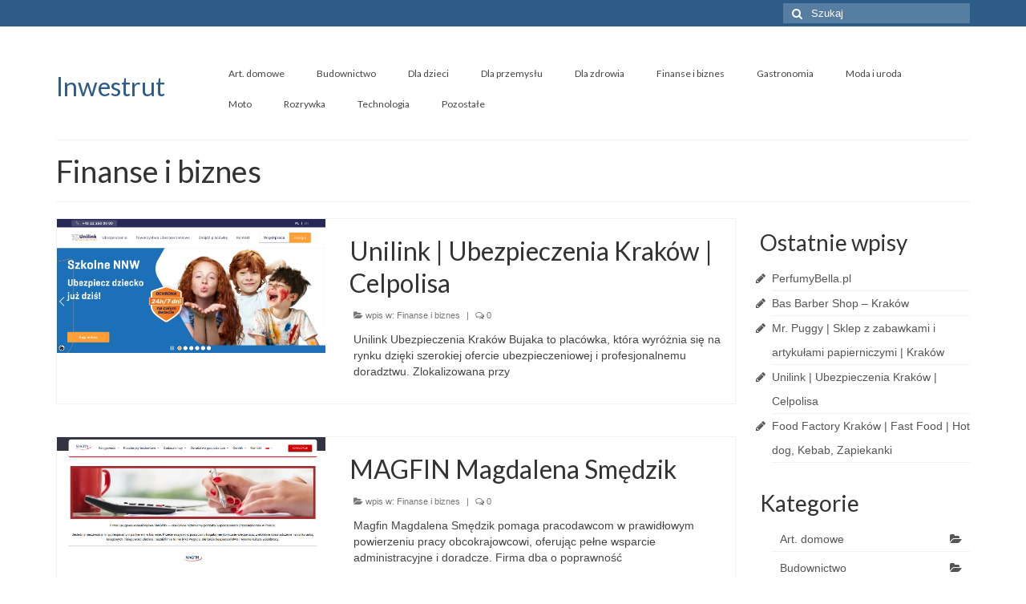

--- FILE ---
content_type: text/html; charset=UTF-8
request_url: https://inwestrut.pl/category/finanse-i-biznes/
body_size: 8153
content:
<!DOCTYPE html>
<html class="no-js" lang="pl-PL" itemscope="itemscope" itemtype="http://schema.org/WebPage">
<head>
  <meta charset="UTF-8">
  <meta name="viewport" content="width=device-width, initial-scale=1.0">
  <meta http-equiv="X-UA-Compatible" content="IE=edge">
  <title>Finanse i biznes &#8211; Inwestrut</title>
<meta name='robots' content='max-image-preview:large' />
<link rel='dns-prefetch' href='//fonts.googleapis.com' />
<link rel="alternate" type="application/rss+xml" title="Inwestrut &raquo; Kanał z wpisami" href="https://inwestrut.pl/feed/" />
<link rel="alternate" type="application/rss+xml" title="Inwestrut &raquo; Kanał z komentarzami" href="https://inwestrut.pl/comments/feed/" />
<link rel="alternate" type="application/rss+xml" title="Inwestrut &raquo; Kanał z wpisami zaszufladkowanymi do kategorii Finanse i biznes" href="https://inwestrut.pl/category/finanse-i-biznes/feed/" />
<script type="text/javascript">
window._wpemojiSettings = {"baseUrl":"https:\/\/s.w.org\/images\/core\/emoji\/14.0.0\/72x72\/","ext":".png","svgUrl":"https:\/\/s.w.org\/images\/core\/emoji\/14.0.0\/svg\/","svgExt":".svg","source":{"concatemoji":"https:\/\/inwestrut.pl\/wp-includes\/js\/wp-emoji-release.min.js?ver=6.2.8"}};
/*! This file is auto-generated */
!function(e,a,t){var n,r,o,i=a.createElement("canvas"),p=i.getContext&&i.getContext("2d");function s(e,t){p.clearRect(0,0,i.width,i.height),p.fillText(e,0,0);e=i.toDataURL();return p.clearRect(0,0,i.width,i.height),p.fillText(t,0,0),e===i.toDataURL()}function c(e){var t=a.createElement("script");t.src=e,t.defer=t.type="text/javascript",a.getElementsByTagName("head")[0].appendChild(t)}for(o=Array("flag","emoji"),t.supports={everything:!0,everythingExceptFlag:!0},r=0;r<o.length;r++)t.supports[o[r]]=function(e){if(p&&p.fillText)switch(p.textBaseline="top",p.font="600 32px Arial",e){case"flag":return s("\ud83c\udff3\ufe0f\u200d\u26a7\ufe0f","\ud83c\udff3\ufe0f\u200b\u26a7\ufe0f")?!1:!s("\ud83c\uddfa\ud83c\uddf3","\ud83c\uddfa\u200b\ud83c\uddf3")&&!s("\ud83c\udff4\udb40\udc67\udb40\udc62\udb40\udc65\udb40\udc6e\udb40\udc67\udb40\udc7f","\ud83c\udff4\u200b\udb40\udc67\u200b\udb40\udc62\u200b\udb40\udc65\u200b\udb40\udc6e\u200b\udb40\udc67\u200b\udb40\udc7f");case"emoji":return!s("\ud83e\udef1\ud83c\udffb\u200d\ud83e\udef2\ud83c\udfff","\ud83e\udef1\ud83c\udffb\u200b\ud83e\udef2\ud83c\udfff")}return!1}(o[r]),t.supports.everything=t.supports.everything&&t.supports[o[r]],"flag"!==o[r]&&(t.supports.everythingExceptFlag=t.supports.everythingExceptFlag&&t.supports[o[r]]);t.supports.everythingExceptFlag=t.supports.everythingExceptFlag&&!t.supports.flag,t.DOMReady=!1,t.readyCallback=function(){t.DOMReady=!0},t.supports.everything||(n=function(){t.readyCallback()},a.addEventListener?(a.addEventListener("DOMContentLoaded",n,!1),e.addEventListener("load",n,!1)):(e.attachEvent("onload",n),a.attachEvent("onreadystatechange",function(){"complete"===a.readyState&&t.readyCallback()})),(e=t.source||{}).concatemoji?c(e.concatemoji):e.wpemoji&&e.twemoji&&(c(e.twemoji),c(e.wpemoji)))}(window,document,window._wpemojiSettings);
</script>
<style type="text/css">
img.wp-smiley,
img.emoji {
	display: inline !important;
	border: none !important;
	box-shadow: none !important;
	height: 1em !important;
	width: 1em !important;
	margin: 0 0.07em !important;
	vertical-align: -0.1em !important;
	background: none !important;
	padding: 0 !important;
}
</style>
	<link rel='stylesheet' id='wp-block-library-css' href='https://inwestrut.pl/wp-includes/css/dist/block-library/style.min.css?ver=6.2.8' type='text/css' media='all' />
<link rel='stylesheet' id='classic-theme-styles-css' href='https://inwestrut.pl/wp-includes/css/classic-themes.min.css?ver=6.2.8' type='text/css' media='all' />
<style id='global-styles-inline-css' type='text/css'>
body{--wp--preset--color--black: #000000;--wp--preset--color--cyan-bluish-gray: #abb8c3;--wp--preset--color--white: #ffffff;--wp--preset--color--pale-pink: #f78da7;--wp--preset--color--vivid-red: #cf2e2e;--wp--preset--color--luminous-vivid-orange: #ff6900;--wp--preset--color--luminous-vivid-amber: #fcb900;--wp--preset--color--light-green-cyan: #7bdcb5;--wp--preset--color--vivid-green-cyan: #00d084;--wp--preset--color--pale-cyan-blue: #8ed1fc;--wp--preset--color--vivid-cyan-blue: #0693e3;--wp--preset--color--vivid-purple: #9b51e0;--wp--preset--gradient--vivid-cyan-blue-to-vivid-purple: linear-gradient(135deg,rgba(6,147,227,1) 0%,rgb(155,81,224) 100%);--wp--preset--gradient--light-green-cyan-to-vivid-green-cyan: linear-gradient(135deg,rgb(122,220,180) 0%,rgb(0,208,130) 100%);--wp--preset--gradient--luminous-vivid-amber-to-luminous-vivid-orange: linear-gradient(135deg,rgba(252,185,0,1) 0%,rgba(255,105,0,1) 100%);--wp--preset--gradient--luminous-vivid-orange-to-vivid-red: linear-gradient(135deg,rgba(255,105,0,1) 0%,rgb(207,46,46) 100%);--wp--preset--gradient--very-light-gray-to-cyan-bluish-gray: linear-gradient(135deg,rgb(238,238,238) 0%,rgb(169,184,195) 100%);--wp--preset--gradient--cool-to-warm-spectrum: linear-gradient(135deg,rgb(74,234,220) 0%,rgb(151,120,209) 20%,rgb(207,42,186) 40%,rgb(238,44,130) 60%,rgb(251,105,98) 80%,rgb(254,248,76) 100%);--wp--preset--gradient--blush-light-purple: linear-gradient(135deg,rgb(255,206,236) 0%,rgb(152,150,240) 100%);--wp--preset--gradient--blush-bordeaux: linear-gradient(135deg,rgb(254,205,165) 0%,rgb(254,45,45) 50%,rgb(107,0,62) 100%);--wp--preset--gradient--luminous-dusk: linear-gradient(135deg,rgb(255,203,112) 0%,rgb(199,81,192) 50%,rgb(65,88,208) 100%);--wp--preset--gradient--pale-ocean: linear-gradient(135deg,rgb(255,245,203) 0%,rgb(182,227,212) 50%,rgb(51,167,181) 100%);--wp--preset--gradient--electric-grass: linear-gradient(135deg,rgb(202,248,128) 0%,rgb(113,206,126) 100%);--wp--preset--gradient--midnight: linear-gradient(135deg,rgb(2,3,129) 0%,rgb(40,116,252) 100%);--wp--preset--duotone--dark-grayscale: url('#wp-duotone-dark-grayscale');--wp--preset--duotone--grayscale: url('#wp-duotone-grayscale');--wp--preset--duotone--purple-yellow: url('#wp-duotone-purple-yellow');--wp--preset--duotone--blue-red: url('#wp-duotone-blue-red');--wp--preset--duotone--midnight: url('#wp-duotone-midnight');--wp--preset--duotone--magenta-yellow: url('#wp-duotone-magenta-yellow');--wp--preset--duotone--purple-green: url('#wp-duotone-purple-green');--wp--preset--duotone--blue-orange: url('#wp-duotone-blue-orange');--wp--preset--font-size--small: 13px;--wp--preset--font-size--medium: 20px;--wp--preset--font-size--large: 36px;--wp--preset--font-size--x-large: 42px;--wp--preset--spacing--20: 0.44rem;--wp--preset--spacing--30: 0.67rem;--wp--preset--spacing--40: 1rem;--wp--preset--spacing--50: 1.5rem;--wp--preset--spacing--60: 2.25rem;--wp--preset--spacing--70: 3.38rem;--wp--preset--spacing--80: 5.06rem;--wp--preset--shadow--natural: 6px 6px 9px rgba(0, 0, 0, 0.2);--wp--preset--shadow--deep: 12px 12px 50px rgba(0, 0, 0, 0.4);--wp--preset--shadow--sharp: 6px 6px 0px rgba(0, 0, 0, 0.2);--wp--preset--shadow--outlined: 6px 6px 0px -3px rgba(255, 255, 255, 1), 6px 6px rgba(0, 0, 0, 1);--wp--preset--shadow--crisp: 6px 6px 0px rgba(0, 0, 0, 1);}:where(.is-layout-flex){gap: 0.5em;}body .is-layout-flow > .alignleft{float: left;margin-inline-start: 0;margin-inline-end: 2em;}body .is-layout-flow > .alignright{float: right;margin-inline-start: 2em;margin-inline-end: 0;}body .is-layout-flow > .aligncenter{margin-left: auto !important;margin-right: auto !important;}body .is-layout-constrained > .alignleft{float: left;margin-inline-start: 0;margin-inline-end: 2em;}body .is-layout-constrained > .alignright{float: right;margin-inline-start: 2em;margin-inline-end: 0;}body .is-layout-constrained > .aligncenter{margin-left: auto !important;margin-right: auto !important;}body .is-layout-constrained > :where(:not(.alignleft):not(.alignright):not(.alignfull)){max-width: var(--wp--style--global--content-size);margin-left: auto !important;margin-right: auto !important;}body .is-layout-constrained > .alignwide{max-width: var(--wp--style--global--wide-size);}body .is-layout-flex{display: flex;}body .is-layout-flex{flex-wrap: wrap;align-items: center;}body .is-layout-flex > *{margin: 0;}:where(.wp-block-columns.is-layout-flex){gap: 2em;}.has-black-color{color: var(--wp--preset--color--black) !important;}.has-cyan-bluish-gray-color{color: var(--wp--preset--color--cyan-bluish-gray) !important;}.has-white-color{color: var(--wp--preset--color--white) !important;}.has-pale-pink-color{color: var(--wp--preset--color--pale-pink) !important;}.has-vivid-red-color{color: var(--wp--preset--color--vivid-red) !important;}.has-luminous-vivid-orange-color{color: var(--wp--preset--color--luminous-vivid-orange) !important;}.has-luminous-vivid-amber-color{color: var(--wp--preset--color--luminous-vivid-amber) !important;}.has-light-green-cyan-color{color: var(--wp--preset--color--light-green-cyan) !important;}.has-vivid-green-cyan-color{color: var(--wp--preset--color--vivid-green-cyan) !important;}.has-pale-cyan-blue-color{color: var(--wp--preset--color--pale-cyan-blue) !important;}.has-vivid-cyan-blue-color{color: var(--wp--preset--color--vivid-cyan-blue) !important;}.has-vivid-purple-color{color: var(--wp--preset--color--vivid-purple) !important;}.has-black-background-color{background-color: var(--wp--preset--color--black) !important;}.has-cyan-bluish-gray-background-color{background-color: var(--wp--preset--color--cyan-bluish-gray) !important;}.has-white-background-color{background-color: var(--wp--preset--color--white) !important;}.has-pale-pink-background-color{background-color: var(--wp--preset--color--pale-pink) !important;}.has-vivid-red-background-color{background-color: var(--wp--preset--color--vivid-red) !important;}.has-luminous-vivid-orange-background-color{background-color: var(--wp--preset--color--luminous-vivid-orange) !important;}.has-luminous-vivid-amber-background-color{background-color: var(--wp--preset--color--luminous-vivid-amber) !important;}.has-light-green-cyan-background-color{background-color: var(--wp--preset--color--light-green-cyan) !important;}.has-vivid-green-cyan-background-color{background-color: var(--wp--preset--color--vivid-green-cyan) !important;}.has-pale-cyan-blue-background-color{background-color: var(--wp--preset--color--pale-cyan-blue) !important;}.has-vivid-cyan-blue-background-color{background-color: var(--wp--preset--color--vivid-cyan-blue) !important;}.has-vivid-purple-background-color{background-color: var(--wp--preset--color--vivid-purple) !important;}.has-black-border-color{border-color: var(--wp--preset--color--black) !important;}.has-cyan-bluish-gray-border-color{border-color: var(--wp--preset--color--cyan-bluish-gray) !important;}.has-white-border-color{border-color: var(--wp--preset--color--white) !important;}.has-pale-pink-border-color{border-color: var(--wp--preset--color--pale-pink) !important;}.has-vivid-red-border-color{border-color: var(--wp--preset--color--vivid-red) !important;}.has-luminous-vivid-orange-border-color{border-color: var(--wp--preset--color--luminous-vivid-orange) !important;}.has-luminous-vivid-amber-border-color{border-color: var(--wp--preset--color--luminous-vivid-amber) !important;}.has-light-green-cyan-border-color{border-color: var(--wp--preset--color--light-green-cyan) !important;}.has-vivid-green-cyan-border-color{border-color: var(--wp--preset--color--vivid-green-cyan) !important;}.has-pale-cyan-blue-border-color{border-color: var(--wp--preset--color--pale-cyan-blue) !important;}.has-vivid-cyan-blue-border-color{border-color: var(--wp--preset--color--vivid-cyan-blue) !important;}.has-vivid-purple-border-color{border-color: var(--wp--preset--color--vivid-purple) !important;}.has-vivid-cyan-blue-to-vivid-purple-gradient-background{background: var(--wp--preset--gradient--vivid-cyan-blue-to-vivid-purple) !important;}.has-light-green-cyan-to-vivid-green-cyan-gradient-background{background: var(--wp--preset--gradient--light-green-cyan-to-vivid-green-cyan) !important;}.has-luminous-vivid-amber-to-luminous-vivid-orange-gradient-background{background: var(--wp--preset--gradient--luminous-vivid-amber-to-luminous-vivid-orange) !important;}.has-luminous-vivid-orange-to-vivid-red-gradient-background{background: var(--wp--preset--gradient--luminous-vivid-orange-to-vivid-red) !important;}.has-very-light-gray-to-cyan-bluish-gray-gradient-background{background: var(--wp--preset--gradient--very-light-gray-to-cyan-bluish-gray) !important;}.has-cool-to-warm-spectrum-gradient-background{background: var(--wp--preset--gradient--cool-to-warm-spectrum) !important;}.has-blush-light-purple-gradient-background{background: var(--wp--preset--gradient--blush-light-purple) !important;}.has-blush-bordeaux-gradient-background{background: var(--wp--preset--gradient--blush-bordeaux) !important;}.has-luminous-dusk-gradient-background{background: var(--wp--preset--gradient--luminous-dusk) !important;}.has-pale-ocean-gradient-background{background: var(--wp--preset--gradient--pale-ocean) !important;}.has-electric-grass-gradient-background{background: var(--wp--preset--gradient--electric-grass) !important;}.has-midnight-gradient-background{background: var(--wp--preset--gradient--midnight) !important;}.has-small-font-size{font-size: var(--wp--preset--font-size--small) !important;}.has-medium-font-size{font-size: var(--wp--preset--font-size--medium) !important;}.has-large-font-size{font-size: var(--wp--preset--font-size--large) !important;}.has-x-large-font-size{font-size: var(--wp--preset--font-size--x-large) !important;}
.wp-block-navigation a:where(:not(.wp-element-button)){color: inherit;}
:where(.wp-block-columns.is-layout-flex){gap: 2em;}
.wp-block-pullquote{font-size: 1.5em;line-height: 1.6;}
</style>
<link rel='stylesheet' id='gdrts-font-css' href='https://inwestrut.pl/wp-content/plugins/gd-rating-system/font/styles.css?ver=1.2.290' type='text/css' media='all' />
<link rel='stylesheet' id='gdrts-gridism-css' href='https://inwestrut.pl/wp-content/plugins/gd-rating-system/css/gridism.css?ver=1.2.290' type='text/css' media='all' />
<link rel='stylesheet' id='gdrts-rating-css' href='https://inwestrut.pl/wp-content/plugins/gd-rating-system/css/rating.min.css?ver=1.2.290' type='text/css' media='all' />
<link rel='stylesheet' id='kadence_theme-css' href='https://inwestrut.pl/wp-content/themes/virtue/assets/css/virtue.css?ver=273' type='text/css' media='all' />
<link rel='stylesheet' id='virtue_skin-css' href='https://inwestrut.pl/wp-content/themes/virtue/assets/css/skins/default.css' type='text/css' media='all' />
<link rel='stylesheet' id='redux-google-fonts-virtue-css' href='https://fonts.googleapis.com/css?family=Lato%3A400&#038;ver=1685473794' type='text/css' media='all' />
<script type='text/javascript' src='https://inwestrut.pl/wp-includes/js/jquery/jquery.min.js?ver=3.6.4' id='jquery-core-js'></script>
<script type='text/javascript' src='https://inwestrut.pl/wp-includes/js/jquery/jquery-migrate.min.js?ver=3.4.0' id='jquery-migrate-js'></script>
<link rel="https://api.w.org/" href="https://inwestrut.pl/wp-json/" /><link rel="alternate" type="application/json" href="https://inwestrut.pl/wp-json/wp/v2/categories/2" /><link rel="wlwmanifest" type="application/wlwmanifest+xml" href="https://inwestrut.pl/wp-includes/wlwmanifest.xml" />
<meta name="generator" content="WordPress 6.2.8" />
<link rel="EditURI" type="application/rsd+xml" title="RSD" href="https://inwestrut.pl/sfwpapi.php?rsd" />
<style type="text/css">#logo {padding-top:25px;}#logo {padding-bottom:10px;}#logo {margin-left:0px;}#logo {margin-right:0px;}#nav-main {margin-top:40px;}#nav-main {margin-bottom:10px;}.headerfont, .tp-caption {font-family:Lato;} 
  .topbarmenu ul li {font-family:Lato;}
  #kadbreadcrumbs {font-family:Verdana, Geneva, sans-serif;}input[type=number]::-webkit-inner-spin-button, input[type=number]::-webkit-outer-spin-button { -webkit-appearance: none; margin: 0; } input[type=number] {-moz-appearance: textfield;}.quantity input::-webkit-outer-spin-button,.quantity input::-webkit-inner-spin-button {display: none;}.product_item .product_details h5 {text-transform: none;}.product_item .product_details h5 {min-height:40px;}</style><!--[if lt IE 9]>
<script src="https://inwestrut.pl/wp-content/themes/virtue/assets/js/vendor/respond.min.js"></script>
<![endif]-->
<style type="text/css" title="dynamic-css" class="options-output">header #logo a.brand,.logofont{font-family:Lato;line-height:40px;font-weight:400;font-style:normal;font-size:32px;}.kad_tagline{font-family:Lato;line-height:20px;font-weight:400;font-style:normal;color:#444444;font-size:14px;}.product_item .product_details h5{font-family:Lato;line-height:20px;font-weight:normal;font-style:700;font-size:16px;}h1{font-family:Lato;line-height:40px;font-weight:normal;font-style:400;font-size:38px;}h2{font-family:Lato;line-height:40px;font-weight:normal;font-style:normal;font-size:32px;}h3{font-family:Lato;line-height:40px;font-weight:normal;font-style:400;font-size:28px;}h4{font-family:Lato;line-height:40px;font-weight:normal;font-style:400;font-size:24px;}h5{font-family:Lato;line-height:24px;font-weight:normal;font-style:700;font-size:18px;}body{font-family:Verdana, Geneva, sans-serif;line-height:20px;font-weight:normal;font-style:400;font-size:14px;}#nav-main ul.sf-menu a{font-family:Lato;line-height:18px;font-weight:normal;font-style:400;font-size:12px;}#nav-second ul.sf-menu a{font-family:Lato;line-height:22px;font-weight:normal;font-style:400;font-size:18px;}.kad-nav-inner .kad-mnav, .kad-mobile-nav .kad-nav-inner li a,.nav-trigger-case{font-family:Lato;line-height:20px;font-weight:normal;font-style:400;font-size:16px;}</style></head>
  <body class="archive category category-finanse-i-biznes category-2 wide">
    <div id="wrapper" class="container">
    <div id="kt-skip-link"><a href="#content">Skip to Main Content</a></div><header class="banner headerclass">
  <div id="topbar" class="topclass">
    <div class="container">
      <div class="row">
        <div class="col-md-6 col-sm-6 kad-topbar-left">
          <div class="topbarmenu clearfix">
                                </div>
        </div><!-- close col-md-6 --> 
        <div class="col-md-6 col-sm-6 kad-topbar-right">
          <div id="topbar-search" class="topbar-widget">
            <form role="search" method="get" class="form-search" action="https://inwestrut.pl/">
  <label class="screen-reader-text">Szuklaj w:</label>
  <input type="text" value="" name="s" class="search-query" placeholder="Szukaj">
  <button type="submit" class="search-icon"><i class="icon-search"></i></button>
</form>        </div>
        </div> <!-- close col-md-6-->
      </div> <!-- Close Row -->
    </div> <!-- Close Container -->
  </div><div class="container">
  <div class="row">
      <div class="col-md-2 clearfix kad-header-left">
            <div id="logo" class="logocase">
              <a class="brand logofont" href="https://inwestrut.pl/">
                Inwestrut              </a>
                         </div> <!-- Close #logo -->
       </div><!-- close logo span -->
                <div class="col-md-10 kad-header-right">
           <nav id="nav-main" class="clearfix">
              <ul id="menu-sf_menu_top" class="sf-menu"><li  class="menu-art-domowe menu-item-6"><a href="https://inwestrut.pl/category/art-domowe/">Art. domowe</a></li>
<li  class="menu-budownictwo menu-item-7"><a href="https://inwestrut.pl/category/budownictwo/">Budownictwo</a></li>
<li  class="menu-dla-dzieci menu-item-8"><a href="https://inwestrut.pl/category/dla-dzieci/">Dla dzieci</a></li>
<li  class="menu-dla-przemyslu menu-item-9"><a href="https://inwestrut.pl/category/dla-przemyslu/">Dla przemysłu</a></li>
<li  class="menu-dla-zdrowia menu-item-10"><a href="https://inwestrut.pl/category/dla-zdrowia/">Dla zdrowia</a></li>
<li  class="menu-finanse-i-biznes current-menu-item menu-item-11"><a href="https://inwestrut.pl/category/finanse-i-biznes/">Finanse i biznes</a></li>
<li  class="menu-gastronomia menu-item-12"><a href="https://inwestrut.pl/category/gastronomia/">Gastronomia</a></li>
<li  class="menu-moda-i-uroda menu-item-13"><a href="https://inwestrut.pl/category/moda-i-uroda/">Moda i uroda</a></li>
<li  class="menu-moto menu-item-14"><a href="https://inwestrut.pl/category/moto/">Moto</a></li>
<li  class="menu-rozrywka menu-item-15"><a href="https://inwestrut.pl/category/rozrywka/">Rozrywka</a></li>
<li  class="menu-technologia menu-item-16"><a href="https://inwestrut.pl/category/technologia/">Technologia</a></li>
<li  class="menu-pozostale menu-item-29"><a href="https://inwestrut.pl/category/pozostale/">Pozostałe</a></li>
</ul>           </nav> 
          </div> <!-- Close menuclass-->
               
    </div> <!-- Close Row -->
     
</div> <!-- Close Container -->
  </header>      <div class="wrap contentclass" role="document">

      
<div id="pageheader" class="titleclass">
  <div class="container">
    <div class="page-header">
	<h1 class="entry-title" itemprop="name">
		Finanse i biznes	</h1>
   	<p class="subtitle"> </p></div>  </div><!--container-->
</div><!--titleclass-->

<div id="content" class="container">
  <div class="row">
            <div class="main col-lg-9 col-md-8  postlist" role="main">
    
    
    
                <article id="post-2730" class="post-2730 post type-post status-publish format-standard hentry category-finanse-i-biznes" itemscope="" itemtype="http://schema.org/BlogPosting">
				
					
								
                      <div class="row">
                          								
								                                <div class="col-md-5">
                                    <div class="imghoverclass img-margin-center">
                                        <a href="https://inwestrut.pl/unilink-ubezpieczenia-krakow-celpolisa/" title="Unilink | Ubezpieczenia Kraków | Celpolisa">
                                            <img src="/wp-content/uploads/-thumb-20250922-133637.jpg" alt="Unilink | Ubezpieczenia Kraków | Celpolisa" itemprop="image"  class="iconhover" style="display:block;">
                                        </a> 
                                     </div>
                                 </div>
                                								
								
                      
                      <div class="col-md-7 postcontent">
                           
                          <header>
                              <a href="https://inwestrut.pl/unilink-ubezpieczenia-krakow-celpolisa/"><h2 class="entry-title" itemprop="name headline">Unilink | Ubezpieczenia Kraków | Celpolisa</h2></a>
                               <div class="subhead">
      
    <span class="postedintop"><i class="icon-folder-open"></i> wpis w: <a href="https://inwestrut.pl/category/finanse-i-biznes/" rel="category tag">Finanse i biznes</a></span>     <span class="kad-hidepostedin">|</span>
    <span class="postcommentscount">
    <i class="icon-comments-alt"></i> 0    </span>
</div>    
                          </header>
                          <div class="entry-content" itemprop="articleBody">
                              <p>Unilink Ubezpieczenia Kraków Bujaka to placówka, która wyróżnia się na rynku dzięki szerokiej ofercie ubezpieczeniowej i profesjonalnemu doradztwu. Zlokalizowana przy</p>
                          </div>
                          <footer>
                                                        </footer>
                        </div><!-- Text size -->
                  </div><!-- row-->
              </article> <!-- Article -->
                <article id="post-2710" class="post-2710 post type-post status-publish format-standard hentry category-finanse-i-biznes" itemscope="" itemtype="http://schema.org/BlogPosting">
				
					
								
                      <div class="row">
                          								
								                                <div class="col-md-5">
                                    <div class="imghoverclass img-margin-center">
                                        <a href="https://inwestrut.pl/magfin-magdalena-smedzik/" title="MAGFIN Magdalena Smędzik">
                                            <img src="/wp-content/uploads/magfin_pl-thumb-20250923-113303.jpg" alt="MAGFIN Magdalena Smędzik" itemprop="image"  class="iconhover" style="display:block;">
                                        </a> 
                                     </div>
                                 </div>
                                								
								
                      
                      <div class="col-md-7 postcontent">
                           
                          <header>
                              <a href="https://inwestrut.pl/magfin-magdalena-smedzik/"><h2 class="entry-title" itemprop="name headline">MAGFIN Magdalena Smędzik</h2></a>
                               <div class="subhead">
      
    <span class="postedintop"><i class="icon-folder-open"></i> wpis w: <a href="https://inwestrut.pl/category/finanse-i-biznes/" rel="category tag">Finanse i biznes</a></span>     <span class="kad-hidepostedin">|</span>
    <span class="postcommentscount">
    <i class="icon-comments-alt"></i> 0    </span>
</div>    
                          </header>
                          <div class="entry-content" itemprop="articleBody">
                              <p>Magfin Magdalena Smędzik pomaga pracodawcom w prawidłowym powierzeniu pracy obcokrajowcowi, oferując pełne wsparcie administracyjne i doradcze. Firma dba o poprawność</p>
                          </div>
                          <footer>
                                                        </footer>
                        </div><!-- Text size -->
                  </div><!-- row-->
              </article> <!-- Article -->
                <article id="post-2633" class="post-2633 post type-post status-publish format-standard hentry category-finanse-i-biznes" itemscope="" itemtype="http://schema.org/BlogPosting">
				
					
								
                      <div class="row">
                          								
								                                <div class="col-md-5">
                                    <div class="imghoverclass img-margin-center">
                                        <a href="https://inwestrut.pl/kancelaria-radcy-prawnego-pilawska/" title="Kancelaria Radcy Prawnego Pilawska">
                                            <img src="/wp-content/uploads/pilawska_com-thumb-20240408-130322.jpg" alt="Kancelaria Radcy Prawnego Pilawska" itemprop="image"  class="iconhover" style="display:block;">
                                        </a> 
                                     </div>
                                 </div>
                                								
								
                      
                      <div class="col-md-7 postcontent">
                           
                          <header>
                              <a href="https://inwestrut.pl/kancelaria-radcy-prawnego-pilawska/"><h2 class="entry-title" itemprop="name headline">Kancelaria Radcy Prawnego Pilawska</h2></a>
                               <div class="subhead">
      
    <span class="postedintop"><i class="icon-folder-open"></i> wpis w: <a href="https://inwestrut.pl/category/finanse-i-biznes/" rel="category tag">Finanse i biznes</a></span>     <span class="kad-hidepostedin">|</span>
    <span class="postcommentscount">
    <i class="icon-comments-alt"></i> 0    </span>
</div>    
                          </header>
                          <div class="entry-content" itemprop="articleBody">
                              <p>PILAWSKA to kancelaria radcy prawnego, która oferuje szeroki wachlarz usług prawnych dla przedsiębiorstw. Specjalizujemy się w obsłudze start-upów, windykacji należności</p>
                          </div>
                          <footer>
                                                        </footer>
                        </div><!-- Text size -->
                  </div><!-- row-->
              </article> <!-- Article -->
                <article id="post-2569" class="post-2569 post type-post status-publish format-standard hentry category-finanse-i-biznes" itemscope="" itemtype="http://schema.org/BlogPosting">
				
					
								
                      <div class="row">
                          								
								                                <div class="col-md-5">
                                    <div class="imghoverclass img-margin-center">
                                        <a href="https://inwestrut.pl/gpdf-grupa-polski-dom-finansowy/" title="GPDF Grupa Polski Dom Finansowy">
                                            <img src="/wp-content/uploads/gpdf_pl-thumb-20250321-113422.jpg" alt="GPDF Grupa Polski Dom Finansowy" itemprop="image"  class="iconhover" style="display:block;">
                                        </a> 
                                     </div>
                                 </div>
                                								
								
                      
                      <div class="col-md-7 postcontent">
                           
                          <header>
                              <a href="https://inwestrut.pl/gpdf-grupa-polski-dom-finansowy/"><h2 class="entry-title" itemprop="name headline">GPDF Grupa Polski Dom Finansowy</h2></a>
                               <div class="subhead">
      
    <span class="postedintop"><i class="icon-folder-open"></i> wpis w: <a href="https://inwestrut.pl/category/finanse-i-biznes/" rel="category tag">Finanse i biznes</a></span>     <span class="kad-hidepostedin">|</span>
    <span class="postcommentscount">
    <i class="icon-comments-alt"></i> 0    </span>
</div>    
                          </header>
                          <div class="entry-content" itemprop="articleBody">
                              <p>GPDF Grupa Polski Dom Finansowy to ekspert w dziedzinie finansów i nieruchomości, działający na terenie Wielkopolski. Firma oferuje kompleksowe usługi</p>
                          </div>
                          <footer>
                                                        </footer>
                        </div><!-- Text size -->
                  </div><!-- row-->
              </article> <!-- Article -->
                <article id="post-2515" class="post-2515 post type-post status-publish format-standard hentry category-finanse-i-biznes" itemscope="" itemtype="http://schema.org/BlogPosting">
				
					
								
                      <div class="row">
                          								
								                                <div class="col-md-5">
                                    <div class="imghoverclass img-margin-center">
                                        <a href="https://inwestrut.pl/rcbusiness-szkolenia-coaching/" title="RCbusiness Szkolenia &#038; Coaching">
                                            <img src="/wp-content/uploads/rcbusiness_com_pl-thumb-20241202-155046.jpg" alt="RCbusiness Szkolenia &#038; Coaching" itemprop="image"  class="iconhover" style="display:block;">
                                        </a> 
                                     </div>
                                 </div>
                                								
								
                      
                      <div class="col-md-7 postcontent">
                           
                          <header>
                              <a href="https://inwestrut.pl/rcbusiness-szkolenia-coaching/"><h2 class="entry-title" itemprop="name headline">RCbusiness Szkolenia &#038; Coaching</h2></a>
                               <div class="subhead">
      
    <span class="postedintop"><i class="icon-folder-open"></i> wpis w: <a href="https://inwestrut.pl/category/finanse-i-biznes/" rel="category tag">Finanse i biznes</a></span>     <span class="kad-hidepostedin">|</span>
    <span class="postcommentscount">
    <i class="icon-comments-alt"></i> 0    </span>
</div>    
                          </header>
                          <div class="entry-content" itemprop="articleBody">
                              <p>RCbusiness Szkolenia &#038; Coaching to firma, która od 2009 roku z powodzeniem wspiera rozwój umiejętności sprzedażowych w przedsiębiorstwach. Nasz zespół</p>
                          </div>
                          <footer>
                                                        </footer>
                        </div><!-- Text size -->
                  </div><!-- row-->
              </article> <!-- Article -->
                <article id="post-2497" class="post-2497 post type-post status-publish format-standard hentry category-finanse-i-biznes" itemscope="" itemtype="http://schema.org/BlogPosting">
				
					
								
                      <div class="row">
                          								
								                                <div class="col-md-5">
                                    <div class="imghoverclass img-margin-center">
                                        <a href="https://inwestrut.pl/advantis/" title="Advantis">
                                            <img src="/wp-content/uploads/-thumb-20231129-231142.jpg" alt="Advantis" itemprop="image"  class="iconhover" style="display:block;">
                                        </a> 
                                     </div>
                                 </div>
                                								
								
                      
                      <div class="col-md-7 postcontent">
                           
                          <header>
                              <a href="https://inwestrut.pl/advantis/"><h2 class="entry-title" itemprop="name headline">Advantis</h2></a>
                               <div class="subhead">
      
    <span class="postedintop"><i class="icon-folder-open"></i> wpis w: <a href="https://inwestrut.pl/category/finanse-i-biznes/" rel="category tag">Finanse i biznes</a></span>     <span class="kad-hidepostedin">|</span>
    <span class="postcommentscount">
    <i class="icon-comments-alt"></i> 0    </span>
</div>    
                          </header>
                          <div class="entry-content" itemprop="articleBody">
                              <p>W Advantis wiemy, że umiejętność komunikacji w wielu językach to kluczowy element sukcesu w dzisiejszym globalnym środowisku biznesowym. Dlatego nasze</p>
                          </div>
                          <footer>
                                                        </footer>
                        </div><!-- Text size -->
                  </div><!-- row-->
              </article> <!-- Article -->
                <article id="post-2499" class="post-2499 post type-post status-publish format-standard hentry category-finanse-i-biznes" itemscope="" itemtype="http://schema.org/BlogPosting">
				
					
								
                      <div class="row">
                          								
								                                <div class="col-md-5">
                                    <div class="imghoverclass img-margin-center">
                                        <a href="https://inwestrut.pl/szkola-jezykowa-advantis/" title="Szkoła Językowa Advantis">
                                            <img src="/wp-content/uploads/-thumb-20231129-231142.jpg" alt="Szkoła Językowa Advantis" itemprop="image"  class="iconhover" style="display:block;">
                                        </a> 
                                     </div>
                                 </div>
                                								
								
                      
                      <div class="col-md-7 postcontent">
                           
                          <header>
                              <a href="https://inwestrut.pl/szkola-jezykowa-advantis/"><h2 class="entry-title" itemprop="name headline">Szkoła Językowa Advantis</h2></a>
                               <div class="subhead">
      
    <span class="postedintop"><i class="icon-folder-open"></i> wpis w: <a href="https://inwestrut.pl/category/finanse-i-biznes/" rel="category tag">Finanse i biznes</a></span>     <span class="kad-hidepostedin">|</span>
    <span class="postcommentscount">
    <i class="icon-comments-alt"></i> 0    </span>
</div>    
                          </header>
                          <div class="entry-content" itemprop="articleBody">
                              <p>Advantis to renomowana szkoła językowa, specjalizująca się w dostarczaniu wysokiej jakości szkoleń językowych dla firm od 2001 roku. Przez ponad</p>
                          </div>
                          <footer>
                                                        </footer>
                        </div><!-- Text size -->
                  </div><!-- row-->
              </article> <!-- Article -->
                <article id="post-2435" class="post-2435 post type-post status-publish format-standard hentry category-finanse-i-biznes" itemscope="" itemtype="http://schema.org/BlogPosting">
				
					
								
                      <div class="row">
                          								
								                                <div class="col-md-5">
                                    <div class="imghoverclass img-margin-center">
                                        <a href="https://inwestrut.pl/everte-kancelaria-rachunkowa-biuro-rachunkowe-lublin-accounting-services/" title="Everte Kancelaria Rachunkowa &#8211; Biuro rachunkowe Lublin. Accounting Services">
                                            <img src="/wp-content/uploads/biuroeverte_pl-thumb-20200225-131938.jpg" alt="Everte Kancelaria Rachunkowa &#8211; Biuro rachunkowe Lublin. Accounting Services" itemprop="image"  class="iconhover" style="display:block;">
                                        </a> 
                                     </div>
                                 </div>
                                								
								
                      
                      <div class="col-md-7 postcontent">
                           
                          <header>
                              <a href="https://inwestrut.pl/everte-kancelaria-rachunkowa-biuro-rachunkowe-lublin-accounting-services/"><h2 class="entry-title" itemprop="name headline">Everte Kancelaria Rachunkowa &#8211; Biuro rachunkowe Lublin. Accounting Services</h2></a>
                               <div class="subhead">
      
    <span class="postedintop"><i class="icon-folder-open"></i> wpis w: <a href="https://inwestrut.pl/category/finanse-i-biznes/" rel="category tag">Finanse i biznes</a></span>     <span class="kad-hidepostedin">|</span>
    <span class="postcommentscount">
    <i class="icon-comments-alt"></i> 0    </span>
</div>    
                          </header>
                          <div class="entry-content" itemprop="articleBody">
                              <p>Poszukujesz solidnego partnera do współpracy w dziedzinie księgowości? Oferta biura rachunkowego Everte w Warszawie jest dostosowana do potrzeb klientów z</p>
                          </div>
                          <footer>
                                                        </footer>
                        </div><!-- Text size -->
                  </div><!-- row-->
              </article> <!-- Article -->
                <article id="post-2374" class="post-2374 post type-post status-publish format-standard hentry category-finanse-i-biznes" itemscope="" itemtype="http://schema.org/BlogPosting">
				
					
								
                      <div class="row">
                          								
								                                <div class="col-md-5">
                                    <div class="imghoverclass img-margin-center">
                                        <a href="https://inwestrut.pl/piotr-tomalak/" title="Piotr Tomalak">
                                            <img src="/wp-content/uploads/piotr-tomalak_pl-thumb-20230121-161906.jpg" alt="Piotr Tomalak" itemprop="image"  class="iconhover" style="display:block;">
                                        </a> 
                                     </div>
                                 </div>
                                								
								
                      
                      <div class="col-md-7 postcontent">
                           
                          <header>
                              <a href="https://inwestrut.pl/piotr-tomalak/"><h2 class="entry-title" itemprop="name headline">Piotr Tomalak</h2></a>
                               <div class="subhead">
      
    <span class="postedintop"><i class="icon-folder-open"></i> wpis w: <a href="https://inwestrut.pl/category/finanse-i-biznes/" rel="category tag">Finanse i biznes</a></span>     <span class="kad-hidepostedin">|</span>
    <span class="postcommentscount">
    <i class="icon-comments-alt"></i> 0    </span>
</div>    
                          </header>
                          <div class="entry-content" itemprop="articleBody">
                              <p>Rozwiązywanie problemów w organizacji bywa trudne, często wewnątrz narasta ich tyle, że pracownicy nie są w stanie poradzić sobie z</p>
                          </div>
                          <footer>
                                                        </footer>
                        </div><!-- Text size -->
                  </div><!-- row-->
              </article> <!-- Article -->
                <article id="post-2358" class="post-2358 post type-post status-publish format-standard hentry category-finanse-i-biznes" itemscope="" itemtype="http://schema.org/BlogPosting">
				
					
								
                      <div class="row">
                          								
								                                <div class="col-md-5">
                                    <div class="imghoverclass img-margin-center">
                                        <a href="https://inwestrut.pl/arkadiusz-bednarski-trener-sprzedazy/" title="Arkadiusz Bednarski – trener sprzedaży">
                                            <img src="/wp-content/uploads/arkadiuszbednarski_pl-thumb-20221205-003612.jpg" alt="Arkadiusz Bednarski – trener sprzedaży" itemprop="image"  class="iconhover" style="display:block;">
                                        </a> 
                                     </div>
                                 </div>
                                								
								
                      
                      <div class="col-md-7 postcontent">
                           
                          <header>
                              <a href="https://inwestrut.pl/arkadiusz-bednarski-trener-sprzedazy/"><h2 class="entry-title" itemprop="name headline">Arkadiusz Bednarski – trener sprzedaży</h2></a>
                               <div class="subhead">
      
    <span class="postedintop"><i class="icon-folder-open"></i> wpis w: <a href="https://inwestrut.pl/category/finanse-i-biznes/" rel="category tag">Finanse i biznes</a></span>     <span class="kad-hidepostedin">|</span>
    <span class="postcommentscount">
    <i class="icon-comments-alt"></i> 0    </span>
</div>    
                          </header>
                          <div class="entry-content" itemprop="articleBody">
                              <p>Niezależnie od profilu działalności Twojej firmy, jej wielkości czy celu biznesowego, możesz skorzystać ze szkolenia sprzedażowe. Zajęcia obejmują różne zagadnienia,</p>
                          </div>
                          <footer>
                                                        </footer>
                        </div><!-- Text size -->
                  </div><!-- row-->
              </article> <!-- Article --><div class="wp-pagenavi"><span aria-current="page" class="page-numbers current">1</span>
<a class="page-numbers" href="https://inwestrut.pl/category/finanse-i-biznes/page/2/">2</a>
<a class="page-numbers" href="https://inwestrut.pl/category/finanse-i-biznes/page/3/">3</a>
<a class="page-numbers" href="https://inwestrut.pl/category/finanse-i-biznes/page/4/">4</a>
<span class="page-numbers dots">&hellip;</span>
<a class="page-numbers" href="https://inwestrut.pl/category/finanse-i-biznes/page/6/">6</a>
<a class="next page-numbers" href="https://inwestrut.pl/category/finanse-i-biznes/page/2/">»</a></div>
    </div><!-- /.main -->            
                      <aside class="col-lg-3 col-md-4 kad-sidebar" role="complementary">
              <div class="sidebar">
                
		<section id="recent-posts-2" class="widget-1 widget-first widget widget_recent_entries"><div class="widget-inner">
		<h3>Ostatnie wpisy</h3>
		<ul>
											<li>
					<a href="https://inwestrut.pl/perfumybella-pl/">PerfumyBella.pl</a>
									</li>
											<li>
					<a href="https://inwestrut.pl/bas-barber-shop-krakow/">Bas Barber Shop &#8211; Kraków</a>
									</li>
											<li>
					<a href="https://inwestrut.pl/mr-puggy-sklep-z-zabawkami-i-artykulami-papierniczymi-krakow/">Mr. Puggy | Sklep z zabawkami i artykułami papierniczymi | Kraków</a>
									</li>
											<li>
					<a href="https://inwestrut.pl/unilink-ubezpieczenia-krakow-celpolisa/">Unilink | Ubezpieczenia Kraków | Celpolisa</a>
									</li>
											<li>
					<a href="https://inwestrut.pl/food-factory-krakow-fast-food-hot-dog-kebab-zapiekanki/">Food Factory Kraków | Fast Food | Hot dog, Kebab, Zapiekanki</a>
									</li>
					</ul>

		</div></section><section id="categories-2" class="widget-2 widget-last widget widget_categories"><div class="widget-inner"><h3>Kategorie</h3>
			<ul>
					<li class="cat-item cat-item-5"><a href="https://inwestrut.pl/category/art-domowe/">Art. domowe</a>
</li>
	<li class="cat-item cat-item-3"><a href="https://inwestrut.pl/category/budownictwo/">Budownictwo</a>
</li>
	<li class="cat-item cat-item-4"><a href="https://inwestrut.pl/category/dla-dzieci/">Dla dzieci</a>
</li>
	<li class="cat-item cat-item-9"><a href="https://inwestrut.pl/category/dla-przemyslu/">Dla przemysłu</a>
</li>
	<li class="cat-item cat-item-12"><a href="https://inwestrut.pl/category/dla-zdrowia/">Dla zdrowia</a>
</li>
	<li class="cat-item cat-item-2 current-cat"><a aria-current="page" href="https://inwestrut.pl/category/finanse-i-biznes/">Finanse i biznes</a>
</li>
	<li class="cat-item cat-item-6"><a href="https://inwestrut.pl/category/gastronomia/">Gastronomia</a>
</li>
	<li class="cat-item cat-item-7"><a href="https://inwestrut.pl/category/moda-i-uroda/">Moda i uroda</a>
</li>
	<li class="cat-item cat-item-8"><a href="https://inwestrut.pl/category/moto/">Moto</a>
</li>
	<li class="cat-item cat-item-14"><a href="https://inwestrut.pl/category/pozostale/">Pozostałe</a>
</li>
	<li class="cat-item cat-item-10"><a href="https://inwestrut.pl/category/rozrywka/">Rozrywka</a>
</li>
	<li class="cat-item cat-item-11"><a href="https://inwestrut.pl/category/technologia/">Technologia</a>
</li>
	<li class="cat-item cat-item-15"><a href="https://inwestrut.pl/category/zdrowie-i-uroda/">Zdrowie i uroda</a>
</li>
			</ul>

			</div></section>              </div><!-- /.sidebar -->
            </aside><!-- /aside -->
                    </div><!-- /.row-->
        </div><!-- /.content -->
      </div><!-- /.wrap -->
      <footer id="containerfooter" class="footerclass">
  <div class="container">
  	<div class="row">
  								        						            </div>
        <div class="footercredits clearfix">
    		
    		        	<p>&copy; 2026 Inwestrut </p>
    	</div>

  </div>

</footer>

<script type='text/javascript' id='gdrts-rating-js-extra'>
/* <![CDATA[ */
var gdrts_rating_data = {"url":"https:\/\/inwestrut.pl\/wp-admin\/admin-ajax.php","nonce":"f8f5777a03","user":"0","handler":"gdrts_live_handler","wp_version":"62"};
/* ]]> */
</script>
<script type='text/javascript' src='https://inwestrut.pl/wp-content/plugins/gd-rating-system/js/rating.min.js?ver=1.2.290' id='gdrts-rating-js'></script>
<script type='text/javascript' src='https://inwestrut.pl/wp-includes/js/imagesloaded.min.js?ver=4.1.4' id='imagesloaded-js'></script>
<script type='text/javascript' src='https://inwestrut.pl/wp-includes/js/masonry.min.js?ver=4.2.2' id='masonry-js'></script>
<script type='text/javascript' src='https://inwestrut.pl/wp-content/themes/virtue/assets/js/min/plugins-min.js?ver=273' id='kadence_plugins-js'></script>
<script type='text/javascript' src='https://inwestrut.pl/wp-content/themes/virtue/assets/js/main.js?ver=273' id='kadence_main-js'></script>
    </div><!--Wrapper-->
  </body>
</html>


--- FILE ---
content_type: text/css
request_url: https://inwestrut.pl/wp-content/plugins/gd-rating-system/font/styles.css?ver=1.2.290
body_size: 283
content:
@charset "UTF-8";

@font-face {
  font-family: "gdrts-icons";
  src:url("fonts/gdrts-icons.eot?v=1.1.0");
  src:url("fonts/gdrts-icons.eot?#iefix&v=1.1.0") format("embedded-opentype"),
    url("fonts/gdrts-icons.woff?v=1.1.0") format("woff"),
    url("fonts/gdrts-icons.ttf?v=1.1.0") format("truetype"),
    url("fonts/gdrts-icons.svg?v=1.1.0#gdrts-icons") format("svg");
  font-weight: normal;
  font-style: normal;
}

[class^="rtsicon-"],
[class*=" rtsicon-"] {
    display: inline-block;
    font: normal normal normal 14px/1 "gdrts-icons";
    font-size: inherit;
    text-rendering: auto;

    -webkit-font-smoothing: antialiased;
    -moz-osx-font-smoothing: grayscale;
}

.rtsicon-star:before {
  content: "\73";
}
.rtsicon-asterisk:before {
  content: "\61";
}
.rtsicon-heart:before {
  content: "\68";
}
.rtsicon-bell:before {
  content: "\62";
}
.rtsicon-square:before {
  content: "\71";
}
.rtsicon-circle:before {
  content: "\63";
}
.rtsicon-gear:before {
  content: "\67";
}
.rtsicon-trophy:before {
  content: "\74";
}
.rtsicon-snowflake:before {
  content: "\66";
}
.rtsicon-like:before {
  content: "\6c";
}
.rtsicon-dislike:before {
  content: "\64";
}
.rtsicon-like2:before {
  content: "\6b";
}
.rtsicon-dislike2:before {
  content: "\69";
}
.rtsicon-smile:before {
  content: "\6d";
}
.rtsicon-frown:before {
  content: "\72";
}
.rtsicon-plus:before {
  content: "\2b";
}
.rtsicon-minus:before {
  content: "\2d";
}
.rtsicon-spinner:before {
  content: "\78";
}

.rtsicon-fw {
  width: 1.28571429em;
  text-align: center;
}

.rtsicon-va {
    vertical-align: calc(-12%);
}

.rtsicon-spin {
  -webkit-animation: rtsicon-spin 2s infinite linear;
  animation: rtsicon-spin 2s infinite linear;
}

@keyframes rtsicon-spin {
  0% {
    -webkit-transform: rotate(0deg);
    transform: rotate(0deg);
  }
  100% {
    -webkit-transform: rotate(359deg);
    transform: rotate(359deg);
  }
}